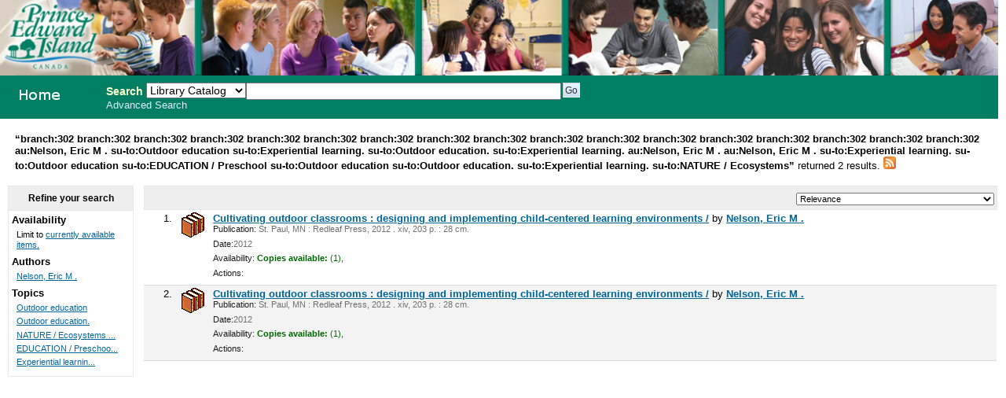

--- FILE ---
content_type: text/html; charset=UTF-8
request_url: http://302.schoollibrary.edu.pe.ca/cgi-bin/koha/opac-search.pl?&limit=branch:302&limit=branch:302&limit=branch:302&limit=branch:302&limit=branch:302&limit=branch:302&limit=branch:302&limit=branch:302&limit=branch:302&limit=branch:302&limit=branch:302&limit=branch:302&limit=branch:302&limit=branch:302&limit=branch:302&limit=branch:302&limit=au:Nelson,%20Eric%20M%20.&limit=su-to:Outdoor%20education&limit=su-to:Experiential%20learning.&limit=su-to:Outdoor%20education.&limit=su-to:Experiential%20learning.&limit=au:Nelson,%20Eric%20M%20.&limit=au:Nelson,%20Eric%20M%20.&limit=su-to:Experiential%20learning.&limit=su-to:Outdoor%20education&limit=su-to:EDUCATION%20/%20Preschool%20&limit=su-to:Outdoor%20education&limit=su-to:Outdoor%20education.&limit=su-to:Experiential%20learning.&sort_by=relevance_asc&limit=su-to:NATURE%20/%20Ecosystems%20&%20Habitats%20/%20General.
body_size: 3860
content:
<!DOCTYPE html PUBLIC "-//W3C//DTD XHTML 1.0 Transitional//EN"
    "http://www.w3.org/TR/xhtml1/DTD/xhtml1-transitional.dtd">
<html lang="en" xml:lang="en"  xmlns="http://www.w3.org/1999/xhtml">
<head>
<title>

PEI School Library System Catalog &rsaquo; 

	Results of Search &nbsp;with limit(s):&nbsp;'branch:302 branch:302 branch:302 branch:302 branch:302 branch:302 branch:302 branch:302 branch:302 branch:302 branch:302 branch:302 branch:302 branch:302 branch:302 branch:302 branch:302 au:Nelson, Eric M . su-to:Outdoor education su-to:Experiential learning. su-to:Outdoor education. su-to:Experiential learning. au:Nelson, Eric M . au:Nelson, Eric M . su-to:Experiential learning. su-to:Outdoor education su-to:EDUCATION / Preschool su-to:Outdoor education su-to:Outdoor education. su-to:Experiential learning. su-to:NATURE / Ecosystems' 

</title>
<meta http-equiv="Content-Type" content="text/html; charset=utf-8" />
<meta name="generator" content="Koha 3.0001005" /> <!-- leave this for stats -->
<link rel="shortcut icon" href="/opac-tmpl/prog/en/includes/favicon.ico" type="image/x-icon" />

<link rel="stylesheet" type="text/css" href="/opac-tmpl/prog/en/css/opac.css" />
<link rel="stylesheet" type="text/css" href="/opac-tmpl/prog/en/css/colors.css" />
<link rel="stylesheet" type="text/css" media="print" href="/opac-tmpl/prog/en/css/print.css" />
<link rel="stylesheet" type="text/css" href="/opac-tmpl/prog/en/lib/jquery/plugins/ui.tabs.css" />

<!-- yui js --> 
<script type="text/javascript" src="/opac-tmpl/prog/en/lib/yui/utilities/utilities.js"></script> 
<script type="text/javascript" src="/opac-tmpl/prog/en/lib/yui/container/container-min.js"></script> 
<script type="text/javascript" src="/opac-tmpl/prog/en/lib/yui/menu/menu-min.js"></script> 
<script type="text/javascript" src="/opac-tmpl/prog/en/lib/jquery/jquery.js"></script>
<script type="text/javascript" src="/opac-tmpl/prog/en/lib/jquery/plugins/ui.tabs.js"></script>
<script type="text/javascript" src="/opac-tmpl/prog/en/lib/jquery/plugins/jquery.dimensions-min.js"></script>
<script type="text/javascript" src="/opac-tmpl/prog/en/lib/jquery/plugins/jquery.hoverIntent.minified.js"></script>
<script type="text/javascript" src="/opac-tmpl/prog/en/lib/jquery/plugins/jquery.dropshadow-min.js"></script>
<script type="text/javascript" language="javascript" src="/opac-tmpl/prog/en/js/script.js"></script>

<script type="text/javascript" language="javascript"
>var readCookie;</script>

<script type="text/javascript" language="javascript">
	//<![CDATA[
    
	
	
	//]]>
</script>
<link rel="unapi-server" type="application/xml" title="unAPI" href="/cgi-bin/koha/unapi" />

<link rel="alternate" type="application/rss+xml" title="PEI School Library System Search RSS Feed" href="http://302.schoollibrary.edu.pe.ca/cgi-bin/koha/opac-search.pl?&amp;limit=branch:302&amp;limit=branch:302&amp;limit=branch:302&amp;limit=branch:302&amp;limit=branch:302&amp;limit=branch:302&amp;limit=branch:302&amp;limit=branch:302&amp;limit=branch:302&amp;limit=branch:302&amp;limit=branch:302&amp;limit=branch:302&amp;limit=branch:302&amp;limit=branch:302&amp;limit=branch:302&amp;limit=branch:302&amp;limit=branch:302&amp;limit=au:Nelson, Eric M .&amp;limit=su-to:Outdoor education&amp;limit=su-to:Experiential learning.&amp;limit=su-to:Outdoor education.&amp;limit=su-to:Experiential learning.&amp;limit=au:Nelson, Eric M .&amp;limit=au:Nelson, Eric M .&amp;limit=su-to:Experiential learning.&amp;limit=su-to:Outdoor education&amp;limit=su-to:EDUCATION / Preschool &amp;limit=su-to:Outdoor education&amp;limit=su-to:Outdoor education.&amp;limit=su-to:Experiential learning.&amp;limit=su-to:NATURE / Ecosystems &amp;format=rss2" />


<script type="text/javascript" src="/opac-tmpl/prog/en/lib/jquery/plugins/jquery.checkboxes.pack.js"></script>
<script type="text/javascript">
//<![CDATA[
$(document).ready(function(){
	var param1 = "<label for=\"addto\">Add to: <\/label><select name=\"addto\" id=\"addto\"><option value=\"\"><\/option>"+"<\/select> <input type=\"submit\" class=\"submit\" value=\"Save\" />";
	$('#sortsubmit').hide();
    $('#sort_by').change(function() {
        $('#bookbag_form').submit();
    });
	var clearallstring="<a id=\"CheckNone\" href=\"#\">"+_("Clear All")+"<\/a>";
	var selectallstring="<a id=\"CheckAll\" href=\"#\">"+_("Select All")+"<\/a>";
	$("span.clearall").html(clearallstring);
	$("span.checkall").html(selectallstring);
	$("span.addto").html(param1);
	$("#addto").change(function(){
		cartList();
	});
	$(".addto").find("input:submit").click(function(){
		cartList();
		return false;
	});
	function cartList(){
			if($("#addto").find("option:selected").attr("value") == "addtolist"){
			var shelfnumber = $("#addto").find("option:selected").attr("id").replace("s","");
			if (vShelfAdd()) {
			Dopop('/cgi-bin/koha/opac-addbybiblionumber.pl?selectedshelf='+shelfnumber+'&' + vShelfAdd());
			}
			return false;			
		} else if($("#addto").find("option:selected").attr("value") == "newlist"){
			 alert('You must be logged in to create or add to Lists'); 
			return false;	
		}
		if($("#addto").find("option:selected").attr("value") == "addtocart"){
			addMultiple();
			return false;
		 }
	}
    $("#CheckAll").click(function(){
        $("#bookbag_form").checkCheckboxes();
        return false;
    });
    $("#CheckNone").click(function(){
        $("#bookbag_form").unCheckCheckboxes();
        return false;
    }); 
	
    
});
//]]>
</script>
</head>
<body id="results">
	<div id="doc3" class="yui-t1">
   <div id="bd">

<div id="header-wrapper"><div id="members">
  
</div>
  
	<img src="/ITSS_images/educ.jpg" width = 100%>
  
<div id="opac-main-search" class="yui-g">
   
   <h1 id="libraryname" style="background-image: url('/ITSS_images/opac_small_image.gif');">
   <a href="/cgi-bin/koha/opac-main.pl">PEI School Library System</a></h1>

<div id="fluid">
<div id="fluid-offset">
<form name="searchform" method="get" action="/cgi-bin/koha/opac-search.pl" id="searchform">
	<label for="masthead_search" class="left"> Search  </label>
	<select name="idx" id="masthead_search" class="left" style="max-width:9em;width:9em;">
	
        <option value="">Library Catalog</option>
		
		
        <option value="ti">Title</option>
		
		
        <option value="au">Author</option>
		
		
        <option value="su">Subject</option>
		
		
		<option value="nb">ISBN</option>
		
		
        <option value="se">Series</option>
		
		
        <option value="callnum">Call Number</option>
		</select>

        <input type="text" name="q" class="left" style="width: 35%; font-size: 111%;" />

        
        <input type="submit" value="Go" id="searchsubmit" class="left" />



    </form>


<div id="moresearches">
<a href="/cgi-bin/koha/opac-search.pl">Advanced Search</a>






</div>
 </div>
</div>




</div>
</div>
<div id="breadcrumbs" class="yui-g"><p><strong>&ldquo;branch:302 branch:302 branch:302 branch:302 branch:302 branch:302 branch:302 branch:302 branch:302 branch:302 branch:302 branch:302 branch:302 branch:302 branch:302 branch:302 branch:302 au:Nelson, Eric M . su-to:Outdoor education su-to:Experiential learning. su-to:Outdoor education. su-to:Experiential learning. au:Nelson, Eric M . au:Nelson, Eric M . su-to:Experiential learning. su-to:Outdoor education su-to:EDUCATION / Preschool su-to:Outdoor education su-to:Outdoor education. su-to:Experiential learning. su-to:NATURE / Ecosystems&rdquo; </strong>returned 2 results. 
<a href="http://302.schoollibrary.edu.pe.ca/cgi-bin/koha/opac-search.pl?&amp;limit=branch:302&amp;limit=branch:302&amp;limit=branch:302&amp;limit=branch:302&amp;limit=branch:302&amp;limit=branch:302&amp;limit=branch:302&amp;limit=branch:302&amp;limit=branch:302&amp;limit=branch:302&amp;limit=branch:302&amp;limit=branch:302&amp;limit=branch:302&amp;limit=branch:302&amp;limit=branch:302&amp;limit=branch:302&amp;limit=branch:302&amp;limit=au:Nelson, Eric M .&amp;limit=su-to:Outdoor education&amp;limit=su-to:Experiential learning.&amp;limit=su-to:Outdoor education.&amp;limit=su-to:Experiential learning.&amp;limit=au:Nelson, Eric M .&amp;limit=au:Nelson, Eric M .&amp;limit=su-to:Experiential learning.&amp;limit=su-to:Outdoor education&amp;limit=su-to:EDUCATION / Preschool &amp;limit=su-to:Outdoor education&amp;limit=su-to:Outdoor education.&amp;limit=su-to:Experiential learning.&amp;limit=su-to:NATURE / Ecosystems &amp;format=rss2"><img src="/opac-tmpl/prog/images/feed-icon-16x16.png" alt="Subscribe to this search" title="Subscribe to this search" border="0" /></a></p></div>




	<div id="yui-main">
	<div class="yui-b">
	<div class="container">
  

	
	
<!-- Search Results Table -->



    <div class="searchresults">
	<form action="/cgi-bin/koha/opac-search.pl" method="get" name="bookbag_form" id="bookbag_form">
		
		
		
		<input type="hidden" name="limit" value="branch:302"/>
		
		<input type="hidden" name="limit" value="branch:302"/>
		
		<input type="hidden" name="limit" value="branch:302"/>
		
		<input type="hidden" name="limit" value="branch:302"/>
		
		<input type="hidden" name="limit" value="branch:302"/>
		
		<input type="hidden" name="limit" value="branch:302"/>
		
		<input type="hidden" name="limit" value="branch:302"/>
		
		<input type="hidden" name="limit" value="branch:302"/>
		
		<input type="hidden" name="limit" value="branch:302"/>
		
		<input type="hidden" name="limit" value="branch:302"/>
		
		<input type="hidden" name="limit" value="branch:302"/>
		
		<input type="hidden" name="limit" value="branch:302"/>
		
		<input type="hidden" name="limit" value="branch:302"/>
		
		<input type="hidden" name="limit" value="branch:302"/>
		
		<input type="hidden" name="limit" value="branch:302"/>
		
		<input type="hidden" name="limit" value="branch:302"/>
		
		<input type="hidden" name="limit" value="branch:302"/>
		
		<input type="hidden" name="limit" value="au:Nelson, Eric M ."/>
		
		<input type="hidden" name="limit" value="su-to:Outdoor education"/>
		
		<input type="hidden" name="limit" value="su-to:Experiential learning."/>
		
		<input type="hidden" name="limit" value="su-to:Outdoor education."/>
		
		<input type="hidden" name="limit" value="su-to:Experiential learning."/>
		
		<input type="hidden" name="limit" value="au:Nelson, Eric M ."/>
		
		<input type="hidden" name="limit" value="au:Nelson, Eric M ."/>
		
		<input type="hidden" name="limit" value="su-to:Experiential learning."/>
		
		<input type="hidden" name="limit" value="su-to:Outdoor education"/>
		
		<input type="hidden" name="limit" value="su-to:EDUCATION / Preschool "/>
		
		<input type="hidden" name="limit" value="su-to:Outdoor education"/>
		
		<input type="hidden" name="limit" value="su-to:Outdoor education."/>
		
		<input type="hidden" name="limit" value="su-to:Experiential learning."/>
		
		<input type="hidden" name="limit" value="su-to:NATURE / Ecosystems "/>
		
		

        <!-- TABLE RESULTS START -->
        <table>
		<tr><td colspan="5" class="resultscontrol" style="border : 1px solid #e8e8e8;">
		<div class="resort"> <select id="sort_by" name="sort_by"> <option value="relevance">Relevance</option>
<optgroup label="Popularity">
<option value="popularity_dsc">Popularity (Most to Least)</option>
<option value="popularity_asc">Popularity (Least to Most)</option>
</optgroup>
<optgroup label="Author">
<option value="author_az">Author (A-Z)</option>
<option value="author_za">Author (Z-A)</option>
</optgroup>
<optgroup label="Call Number">
<option value="call_number_asc">Call Number (Non-fiction 0-9 to Fiction A-Z)</option>
<option value="call_number_dsc">Call Number (Fiction Z-A to Non-fiction 9-0)</option>
</optgroup>
<optgroup label="Dates">
<option value="pubdate_dsc">Publication/Copyright Date: Newest to Oldest</option>
<option value="pubdate_asc">Publication/Copyright Date: Oldest to Newest</option>
<option value="acqdate_dsc">Acquisition Date: Newest to Oldest</option>
<option value="acqdate_asc">Acquisition Date: Oldest to Newest</option>
</optgroup>
<optgroup label="Title">
<option value="title_az">Title (A-Z)</option>
<option value="title_za">Title (Z-A)</option>
</optgroup>

 </select> <input type="submit" class="submit clearfix" id="sortsubmit" value="Go" /></div>
        

        </td></tr>
            <!-- Actual Search Results -->
            
            
                <tr>
            

                <td class="select selectcol"></td>
                <td class="select selectcol">1.</td>

				
				<td class="itypecol">
                
				<img src="/opac-tmpl/prog/itemtypeimg/npl/Reference.gif" title="09.  Reference" alt="09.  Reference" />
                
				</td>
                

				

				<td>
                <!-- COinS / OpenURL --><span class="Z3988" title="ctx_ver=Z39.88-2004&rft_val_fmt=info%3Aofi%2Ffmt%3Akev%3Amtx%3Abook&rft.genre=book&rft.btitle=Cultivating+outdoor+classrooms+:&rft.isbn=9781605540252+(pbk.)&rft.issn=&rft.aulast=&rft.aufirst=&rft.au=Nelson,+Eric+M+.&rft.pub=Redleaf+Press,&rft.date=2012."></span>

				
				
                                <a class="title" href="/cgi-bin/koha/opac-detail.pl?biblionumber=333130" title="View details for this title">Cultivating outdoor classrooms : designing and implementing child-centered learning environments /</a>
                                
                                
                                by <a href="/cgi-bin/koha/opac-search.pl?q=au:Nelson%2C%20Eric%20M%20." title="Search for works by this author">Nelson, Eric M .</a>
                                
				<span class="results_summary"><span class="label">Publication:</span>
                        St. Paul, MN : Redleaf Press, 2012
                        . xiv, 203 p. :
                        
                         28 cm.
                        
                </span>
                <span class="results_summary"><span class="label">Date:</span>2012</span>

				<span class="results_summary">
                <span class="label">Availability:</span>
                    
                    <span class="available"><strong>Copies available:</strong>
                    

                    
                        
                    

                    
                    (1),
                    
                    </span>
                    
                    <span class="unavailable">
                    
                    
                    
                    
                    
                    
                    </span>
                </span>

				
				
				
				

<span class="results_summary actions"><span class="label">Actions:</span>
				

				
        		
				</span>
				</td><td>
					<a class="p1" href="/cgi-bin/koha/opac-detail.pl?biblionumber=333130">
                    
                    
                    </a>
                    
				</td>
                </tr>
                
            
                <tr class="highlight">
            

                <td class="select selectcol"></td>
                <td class="select selectcol">2.</td>

				
				<td class="itypecol">
                
				<img src="/opac-tmpl/prog/itemtypeimg/npl/Reference.gif" title="09.  Reference" alt="09.  Reference" />
                
				</td>
                

				

				<td>
                <!-- COinS / OpenURL --><span class="Z3988" title="ctx_ver=Z39.88-2004&rft_val_fmt=info%3Aofi%2Ffmt%3Akev%3Amtx%3Abook&rft.genre=book&rft.btitle=Cultivating+outdoor+classrooms+:&rft.isbn=9781605540252+(pbk.)&rft.issn=&rft.aulast=&rft.aufirst=&rft.au=Nelson,+Eric+M+.&rft.pub=Redleaf+Press,&rft.date=2012."></span>

				
				
                                <a class="title" href="/cgi-bin/koha/opac-detail.pl?biblionumber=333199" title="View details for this title">Cultivating outdoor classrooms : designing and implementing child-centered learning environments /</a>
                                
                                
                                by <a href="/cgi-bin/koha/opac-search.pl?q=au:Nelson%2C%20Eric%20M%20." title="Search for works by this author">Nelson, Eric M .</a>
                                
				<span class="results_summary"><span class="label">Publication:</span>
                        St. Paul, MN : Redleaf Press, 2012
                        . xiv, 203 p. :
                        
                         28 cm.
                        
                </span>
                <span class="results_summary"><span class="label">Date:</span>2012</span>

				<span class="results_summary">
                <span class="label">Availability:</span>
                    
                    <span class="available"><strong>Copies available:</strong>
                    

                    
                        
                    

                    
                    (1),
                    
                    </span>
                    
                    <span class="unavailable">
                    
                    
                    
                    
                    
                    
                    </span>
                </span>

				
				
				
				

<span class="results_summary actions"><span class="label">Actions:</span>
				

				
        		
				</span>
				</td><td>
					<a class="p1" href="/cgi-bin/koha/opac-detail.pl?biblionumber=333199">
                    
                    
                    </a>
                    
				</td>
                </tr>
                
            </table>
    </form>
        </div>
    
	


    

	
</div>    
</div>
</div>
        
<div class="yui-b"><div class="container">
        <!-- FACETS START -->
		

<div id="search-facets">
<h4>Refine your search</h4>
<ul>
	<li>Availability<ul><li>Limit to <a href="/cgi-bin/koha/opac-search.pl?&limit=branch:302&limit=branch:302&limit=branch:302&limit=branch:302&limit=branch:302&limit=branch:302&limit=branch:302&limit=branch:302&limit=branch:302&limit=branch:302&limit=branch:302&limit=branch:302&limit=branch:302&limit=branch:302&limit=branch:302&limit=branch:302&limit=branch:302&limit=au:Nelson, Eric M .&limit=su-to:Outdoor education&limit=su-to:Experiential learning.&limit=su-to:Outdoor education.&limit=su-to:Experiential learning.&limit=au:Nelson, Eric M .&limit=au:Nelson, Eric M .&limit=su-to:Experiential learning.&limit=su-to:Outdoor education&limit=su-to:EDUCATION / Preschool &limit=su-to:Outdoor education&limit=su-to:Outdoor education.&limit=su-to:Experiential learning.&limit=su-to:NATURE / Ecosystems &amp;sort_by=relevance_asc&amp;limit=available">currently available items.</a></li></ul>
	
	</li>
	

<li id="au_id">
Authors





<ul>
        <li><a href="/cgi-bin/koha/opac-search.pl?&limit=branch:302&limit=branch:302&limit=branch:302&limit=branch:302&limit=branch:302&limit=branch:302&limit=branch:302&limit=branch:302&limit=branch:302&limit=branch:302&limit=branch:302&limit=branch:302&limit=branch:302&limit=branch:302&limit=branch:302&limit=branch:302&limit=branch:302&limit=au:Nelson, Eric M .&limit=su-to:Outdoor education&limit=su-to:Experiential learning.&limit=su-to:Outdoor education.&limit=su-to:Experiential learning.&limit=au:Nelson, Eric M .&limit=au:Nelson, Eric M .&limit=su-to:Experiential learning.&limit=su-to:Outdoor education&limit=su-to:EDUCATION / Preschool &limit=su-to:Outdoor education&limit=su-to:Outdoor education.&limit=su-to:Experiential learning.&limit=su-to:NATURE / Ecosystems &amp;sort_by=relevance_asc&amp;limit=au:Nelson, Eric M ." title="Nelson, Eric M .">Nelson, Eric M .</a> <!-- (2) --></li>
</ul></li>

<li id="su-to_id">


Topics



<ul>
        <li><a href="/cgi-bin/koha/opac-search.pl?&limit=branch:302&limit=branch:302&limit=branch:302&limit=branch:302&limit=branch:302&limit=branch:302&limit=branch:302&limit=branch:302&limit=branch:302&limit=branch:302&limit=branch:302&limit=branch:302&limit=branch:302&limit=branch:302&limit=branch:302&limit=branch:302&limit=branch:302&limit=au:Nelson, Eric M .&limit=su-to:Outdoor education&limit=su-to:Experiential learning.&limit=su-to:Outdoor education.&limit=su-to:Experiential learning.&limit=au:Nelson, Eric M .&limit=au:Nelson, Eric M .&limit=su-to:Experiential learning.&limit=su-to:Outdoor education&limit=su-to:EDUCATION / Preschool &limit=su-to:Outdoor education&limit=su-to:Outdoor education.&limit=su-to:Experiential learning.&limit=su-to:NATURE / Ecosystems &amp;sort_by=relevance_asc&amp;limit=su-to:Outdoor education" title="Outdoor education">Outdoor education</a> <!-- (2) --></li><li><a href="/cgi-bin/koha/opac-search.pl?&limit=branch:302&limit=branch:302&limit=branch:302&limit=branch:302&limit=branch:302&limit=branch:302&limit=branch:302&limit=branch:302&limit=branch:302&limit=branch:302&limit=branch:302&limit=branch:302&limit=branch:302&limit=branch:302&limit=branch:302&limit=branch:302&limit=branch:302&limit=au:Nelson, Eric M .&limit=su-to:Outdoor education&limit=su-to:Experiential learning.&limit=su-to:Outdoor education.&limit=su-to:Experiential learning.&limit=au:Nelson, Eric M .&limit=au:Nelson, Eric M .&limit=su-to:Experiential learning.&limit=su-to:Outdoor education&limit=su-to:EDUCATION / Preschool &limit=su-to:Outdoor education&limit=su-to:Outdoor education.&limit=su-to:Experiential learning.&limit=su-to:NATURE / Ecosystems &amp;sort_by=relevance_asc&amp;limit=su-to:Outdoor education." title="Outdoor education.">Outdoor education.</a> <!-- (2) --></li><li><a href="/cgi-bin/koha/opac-search.pl?&limit=branch:302&limit=branch:302&limit=branch:302&limit=branch:302&limit=branch:302&limit=branch:302&limit=branch:302&limit=branch:302&limit=branch:302&limit=branch:302&limit=branch:302&limit=branch:302&limit=branch:302&limit=branch:302&limit=branch:302&limit=branch:302&limit=branch:302&limit=au:Nelson, Eric M .&limit=su-to:Outdoor education&limit=su-to:Experiential learning.&limit=su-to:Outdoor education.&limit=su-to:Experiential learning.&limit=au:Nelson, Eric M .&limit=au:Nelson, Eric M .&limit=su-to:Experiential learning.&limit=su-to:Outdoor education&limit=su-to:EDUCATION / Preschool &limit=su-to:Outdoor education&limit=su-to:Outdoor education.&limit=su-to:Experiential learning.&limit=su-to:NATURE / Ecosystems &amp;sort_by=relevance_asc&amp;limit=su-to:NATURE / Ecosystems & Habitats / General." title="NATURE / Ecosystems &amp; Habitats / General.">NATURE / Ecosystems ...</a> <!-- (2) --></li><li><a href="/cgi-bin/koha/opac-search.pl?&limit=branch:302&limit=branch:302&limit=branch:302&limit=branch:302&limit=branch:302&limit=branch:302&limit=branch:302&limit=branch:302&limit=branch:302&limit=branch:302&limit=branch:302&limit=branch:302&limit=branch:302&limit=branch:302&limit=branch:302&limit=branch:302&limit=branch:302&limit=au:Nelson, Eric M .&limit=su-to:Outdoor education&limit=su-to:Experiential learning.&limit=su-to:Outdoor education.&limit=su-to:Experiential learning.&limit=au:Nelson, Eric M .&limit=au:Nelson, Eric M .&limit=su-to:Experiential learning.&limit=su-to:Outdoor education&limit=su-to:EDUCATION / Preschool &limit=su-to:Outdoor education&limit=su-to:Outdoor education.&limit=su-to:Experiential learning.&limit=su-to:NATURE / Ecosystems &amp;sort_by=relevance_asc&amp;limit=su-to:EDUCATION / Preschool & Kindergarten." title="EDUCATION / Preschool &amp; Kindergarten.">EDUCATION / Preschoo...</a> <!-- (2) --></li><li><a href="/cgi-bin/koha/opac-search.pl?&limit=branch:302&limit=branch:302&limit=branch:302&limit=branch:302&limit=branch:302&limit=branch:302&limit=branch:302&limit=branch:302&limit=branch:302&limit=branch:302&limit=branch:302&limit=branch:302&limit=branch:302&limit=branch:302&limit=branch:302&limit=branch:302&limit=branch:302&limit=au:Nelson, Eric M .&limit=su-to:Outdoor education&limit=su-to:Experiential learning.&limit=su-to:Outdoor education.&limit=su-to:Experiential learning.&limit=au:Nelson, Eric M .&limit=au:Nelson, Eric M .&limit=su-to:Experiential learning.&limit=su-to:Outdoor education&limit=su-to:EDUCATION / Preschool &limit=su-to:Outdoor education&limit=su-to:Outdoor education.&limit=su-to:Experiential learning.&limit=su-to:NATURE / Ecosystems &amp;sort_by=relevance_asc&amp;limit=su-to:Experiential learning." title="Experiential learning.">Experiential learnin...</a> <!-- (2) --></li>
</ul></li>

</ul>
</div>



        <!-- FACETS END -->
</div></div>
        
</div>



</div>

</body>
</html>



--- FILE ---
content_type: text/css
request_url: http://302.schoollibrary.edu.pe.ca/opac-tmpl/prog/en/css/print.css
body_size: 2982
content:
a:link {
	color : #000066;
	text-decoration: none;
}

a:visited {
	color : #000066;
	text-decoration: none;
}

a:hover {
	color : #993300;
	text-decoration: none;
}

body {
	background-color : #FFF;
	color : #333333;
	font-family : arial, geneva, sans-serif;
	font-size : 14px;
	margin : 0px 0px 0px 0px;
}

caption {
	color : #000066;
	font-size : 18px;
	font-weight : bold;
	margin-top : 5px;
	text-align : left;
}

div.table {
	width : 100%;
}

form {
	margin : 0px;
	padding : 0px;
}

h1
	{
	color : #000066;
	font-size : 22px;
	font-weight : bold;
	margin-bottom : 3px;
	margin-top : 3px;
}

h2 {
	color : #000066;
	font-size : 20px;
	font-weight : bold;
	margin-bottom : 3px;
	margin-top : 3px;
}

h3 {
	color : #000066;
	font-size : 18px;
	font-weight : bold;
	margin-bottom : 3px;
	margin-top : 3px;
}

h4 {
	color : #000066;
	font-size : 16px;
	font-weight : bold;
	margin-bottom : 3px;
	margin-top : 3px;
}

h5 {
	color : #000066;
	font-size : 15px;
	font-weight : bold;
	margin-bottom : 1px;
	margin-top : 1px;
}

h6 {
	color : #000066;
	font-size : 14px;
	font-weight : bold;
	margin-bottom : 1px;
	margin-top : 1px;
}

p {
	margin-top : 0px;
}

table {
	background-color : #FFFFFF;
	border-bottom : 0px solid #CCCCCC;
	border-collapse : collapse;
	border-left : 0px solid #CCCCCC;
	margin : 3px 0px 5px 0px;
	padding : 0px;
	width : 99%;
}

td {
	background-color : #FFF;
	border-bottom : 1px solid #CCCCCC;
	border-right : 1px solid #CCCCCC;
	padding : 5px 5px 5px 5px;
	vertical-align : top;
}

td:last-child {
	background-color : #FFF;
	border-bottom : 1px solid #CCCCCC;
	border-right : 0px solid #CCCCCC;
	padding : 5px 5px 5px 5px;
	vertical-align : top;
}

th {
	background-color : #E9E9E9;
	border-bottom : 1px solid #CCCCCC;
	border-right : 1px solid #CCCCCC;
	font-weight : bold;
	padding : 5px 5px 5px 5px;
}

th:last-child {
	background-color : #E9E9E9;
	border-bottom : 1px solid #CCCCCC;
	border-right : 0px solid #CCCCCC;
	font-weight : bold;
	padding : 5px 5px 5px 5px;
}

tr.highlight {
	background-color: #e9e9e9;
}

body#basket tr.highlight {
	background-color : transparent;
}

body#basket a {
	font-weight : bold;
}

body#basket table, body#basket td, body#basket th {
	background-color : transparent;
	border : 0;
	padding : 2px;
}

body#basket th {
	text-align : right;
	vertical-align : top;
	width : 10%;
}

body#basket p {
	font-size : 85%;
	margin : .2em 0;
	text-indent : .5em;
}

.error {
	font-weight: bold;
}

.ex {
	font-family : "Courier New", Courier, monospace;
}
.inline {
	display : inline;
}

.screen {
	display : none;
}

#bookcover {
	float:left;
	margin:0pt;
	padding:0pt;
}

#members,#opac-main-search,#opac-user-views .ui-tabs-nav,input,div.yui-b,h2 span.hint,td.resultscontrol,.pages,.suggestion,.views,#action,#export,#bibliodescriptions .ui-tabs-nav,#addshelf,fieldset.action {
	display : none;
}
div#yui-main div.yui-b {
	display : block;
}

div#userupdate input,div#userupdate textarea {
	display : inline;
	border : 0;
}